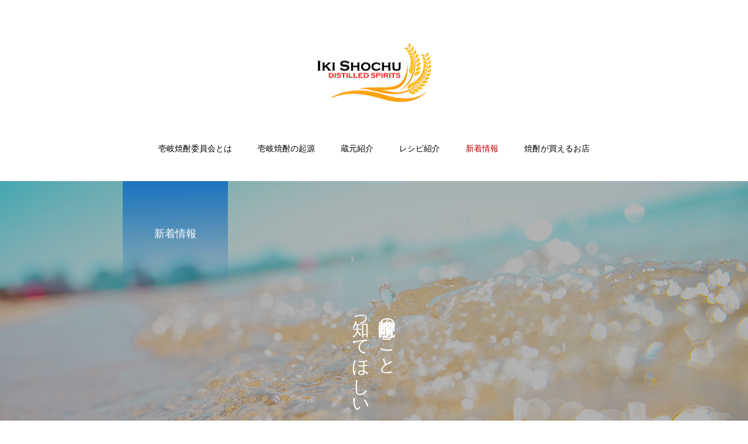

--- FILE ---
content_type: text/html; charset=UTF-8
request_url: https://ikishouchu.com/%E3%83%96%E3%83%AD%E3%82%B0/
body_size: 10141
content:
<!DOCTYPE html>
<html class="pc" lang="ja">
<head>
<meta charset="UTF-8">
<!--[if IE]><meta http-equiv="X-UA-Compatible" content="IE=edge"><![endif]-->
<meta name="viewport" content="width=device-width">
<title>ブログ一覧ページ | 壱岐焼酎委員会</title>
<meta name="description" content="風光明媚な壱岐の島で造られる壱岐焼酎">
<link rel="pingback" href="https://ikishouchu.com/xmlrpc.php">
<link rel="shortcut icon" href="https://ikishouchu.com/wp-content/uploads/2023/01/fav.png">
<meta name='robots' content='max-image-preview:large' />
<link rel='dns-prefetch' href='//webfonts.xserver.jp' />
<link rel="alternate" type="application/rss+xml" title="壱岐焼酎委員会 &raquo; フィード" href="https://ikishouchu.com/feed/" />
<link rel="alternate" type="application/rss+xml" title="壱岐焼酎委員会 &raquo; コメントフィード" href="https://ikishouchu.com/comments/feed/" />
<style id='wp-img-auto-sizes-contain-inline-css' type='text/css'>
img:is([sizes=auto i],[sizes^="auto," i]){contain-intrinsic-size:3000px 1500px}
/*# sourceURL=wp-img-auto-sizes-contain-inline-css */
</style>
<link rel='stylesheet' id='style-css' href='https://ikishouchu.com/wp-content/themes/haku_tcd080/style.css?ver=1.8.2' type='text/css' media='all' />
<style id='wp-block-library-inline-css' type='text/css'>
:root{--wp-block-synced-color:#7a00df;--wp-block-synced-color--rgb:122,0,223;--wp-bound-block-color:var(--wp-block-synced-color);--wp-editor-canvas-background:#ddd;--wp-admin-theme-color:#007cba;--wp-admin-theme-color--rgb:0,124,186;--wp-admin-theme-color-darker-10:#006ba1;--wp-admin-theme-color-darker-10--rgb:0,107,160.5;--wp-admin-theme-color-darker-20:#005a87;--wp-admin-theme-color-darker-20--rgb:0,90,135;--wp-admin-border-width-focus:2px}@media (min-resolution:192dpi){:root{--wp-admin-border-width-focus:1.5px}}.wp-element-button{cursor:pointer}:root .has-very-light-gray-background-color{background-color:#eee}:root .has-very-dark-gray-background-color{background-color:#313131}:root .has-very-light-gray-color{color:#eee}:root .has-very-dark-gray-color{color:#313131}:root .has-vivid-green-cyan-to-vivid-cyan-blue-gradient-background{background:linear-gradient(135deg,#00d084,#0693e3)}:root .has-purple-crush-gradient-background{background:linear-gradient(135deg,#34e2e4,#4721fb 50%,#ab1dfe)}:root .has-hazy-dawn-gradient-background{background:linear-gradient(135deg,#faaca8,#dad0ec)}:root .has-subdued-olive-gradient-background{background:linear-gradient(135deg,#fafae1,#67a671)}:root .has-atomic-cream-gradient-background{background:linear-gradient(135deg,#fdd79a,#004a59)}:root .has-nightshade-gradient-background{background:linear-gradient(135deg,#330968,#31cdcf)}:root .has-midnight-gradient-background{background:linear-gradient(135deg,#020381,#2874fc)}:root{--wp--preset--font-size--normal:16px;--wp--preset--font-size--huge:42px}.has-regular-font-size{font-size:1em}.has-larger-font-size{font-size:2.625em}.has-normal-font-size{font-size:var(--wp--preset--font-size--normal)}.has-huge-font-size{font-size:var(--wp--preset--font-size--huge)}.has-text-align-center{text-align:center}.has-text-align-left{text-align:left}.has-text-align-right{text-align:right}.has-fit-text{white-space:nowrap!important}#end-resizable-editor-section{display:none}.aligncenter{clear:both}.items-justified-left{justify-content:flex-start}.items-justified-center{justify-content:center}.items-justified-right{justify-content:flex-end}.items-justified-space-between{justify-content:space-between}.screen-reader-text{border:0;clip-path:inset(50%);height:1px;margin:-1px;overflow:hidden;padding:0;position:absolute;width:1px;word-wrap:normal!important}.screen-reader-text:focus{background-color:#ddd;clip-path:none;color:#444;display:block;font-size:1em;height:auto;left:5px;line-height:normal;padding:15px 23px 14px;text-decoration:none;top:5px;width:auto;z-index:100000}html :where(.has-border-color){border-style:solid}html :where([style*=border-top-color]){border-top-style:solid}html :where([style*=border-right-color]){border-right-style:solid}html :where([style*=border-bottom-color]){border-bottom-style:solid}html :where([style*=border-left-color]){border-left-style:solid}html :where([style*=border-width]){border-style:solid}html :where([style*=border-top-width]){border-top-style:solid}html :where([style*=border-right-width]){border-right-style:solid}html :where([style*=border-bottom-width]){border-bottom-style:solid}html :where([style*=border-left-width]){border-left-style:solid}html :where(img[class*=wp-image-]){height:auto;max-width:100%}:where(figure){margin:0 0 1em}html :where(.is-position-sticky){--wp-admin--admin-bar--position-offset:var(--wp-admin--admin-bar--height,0px)}@media screen and (max-width:600px){html :where(.is-position-sticky){--wp-admin--admin-bar--position-offset:0px}}

/*# sourceURL=wp-block-library-inline-css */
</style><style id='global-styles-inline-css' type='text/css'>
:root{--wp--preset--aspect-ratio--square: 1;--wp--preset--aspect-ratio--4-3: 4/3;--wp--preset--aspect-ratio--3-4: 3/4;--wp--preset--aspect-ratio--3-2: 3/2;--wp--preset--aspect-ratio--2-3: 2/3;--wp--preset--aspect-ratio--16-9: 16/9;--wp--preset--aspect-ratio--9-16: 9/16;--wp--preset--color--black: #000000;--wp--preset--color--cyan-bluish-gray: #abb8c3;--wp--preset--color--white: #ffffff;--wp--preset--color--pale-pink: #f78da7;--wp--preset--color--vivid-red: #cf2e2e;--wp--preset--color--luminous-vivid-orange: #ff6900;--wp--preset--color--luminous-vivid-amber: #fcb900;--wp--preset--color--light-green-cyan: #7bdcb5;--wp--preset--color--vivid-green-cyan: #00d084;--wp--preset--color--pale-cyan-blue: #8ed1fc;--wp--preset--color--vivid-cyan-blue: #0693e3;--wp--preset--color--vivid-purple: #9b51e0;--wp--preset--gradient--vivid-cyan-blue-to-vivid-purple: linear-gradient(135deg,rgb(6,147,227) 0%,rgb(155,81,224) 100%);--wp--preset--gradient--light-green-cyan-to-vivid-green-cyan: linear-gradient(135deg,rgb(122,220,180) 0%,rgb(0,208,130) 100%);--wp--preset--gradient--luminous-vivid-amber-to-luminous-vivid-orange: linear-gradient(135deg,rgb(252,185,0) 0%,rgb(255,105,0) 100%);--wp--preset--gradient--luminous-vivid-orange-to-vivid-red: linear-gradient(135deg,rgb(255,105,0) 0%,rgb(207,46,46) 100%);--wp--preset--gradient--very-light-gray-to-cyan-bluish-gray: linear-gradient(135deg,rgb(238,238,238) 0%,rgb(169,184,195) 100%);--wp--preset--gradient--cool-to-warm-spectrum: linear-gradient(135deg,rgb(74,234,220) 0%,rgb(151,120,209) 20%,rgb(207,42,186) 40%,rgb(238,44,130) 60%,rgb(251,105,98) 80%,rgb(254,248,76) 100%);--wp--preset--gradient--blush-light-purple: linear-gradient(135deg,rgb(255,206,236) 0%,rgb(152,150,240) 100%);--wp--preset--gradient--blush-bordeaux: linear-gradient(135deg,rgb(254,205,165) 0%,rgb(254,45,45) 50%,rgb(107,0,62) 100%);--wp--preset--gradient--luminous-dusk: linear-gradient(135deg,rgb(255,203,112) 0%,rgb(199,81,192) 50%,rgb(65,88,208) 100%);--wp--preset--gradient--pale-ocean: linear-gradient(135deg,rgb(255,245,203) 0%,rgb(182,227,212) 50%,rgb(51,167,181) 100%);--wp--preset--gradient--electric-grass: linear-gradient(135deg,rgb(202,248,128) 0%,rgb(113,206,126) 100%);--wp--preset--gradient--midnight: linear-gradient(135deg,rgb(2,3,129) 0%,rgb(40,116,252) 100%);--wp--preset--font-size--small: 13px;--wp--preset--font-size--medium: 20px;--wp--preset--font-size--large: 36px;--wp--preset--font-size--x-large: 42px;--wp--preset--spacing--20: 0.44rem;--wp--preset--spacing--30: 0.67rem;--wp--preset--spacing--40: 1rem;--wp--preset--spacing--50: 1.5rem;--wp--preset--spacing--60: 2.25rem;--wp--preset--spacing--70: 3.38rem;--wp--preset--spacing--80: 5.06rem;--wp--preset--shadow--natural: 6px 6px 9px rgba(0, 0, 0, 0.2);--wp--preset--shadow--deep: 12px 12px 50px rgba(0, 0, 0, 0.4);--wp--preset--shadow--sharp: 6px 6px 0px rgba(0, 0, 0, 0.2);--wp--preset--shadow--outlined: 6px 6px 0px -3px rgb(255, 255, 255), 6px 6px rgb(0, 0, 0);--wp--preset--shadow--crisp: 6px 6px 0px rgb(0, 0, 0);}:where(.is-layout-flex){gap: 0.5em;}:where(.is-layout-grid){gap: 0.5em;}body .is-layout-flex{display: flex;}.is-layout-flex{flex-wrap: wrap;align-items: center;}.is-layout-flex > :is(*, div){margin: 0;}body .is-layout-grid{display: grid;}.is-layout-grid > :is(*, div){margin: 0;}:where(.wp-block-columns.is-layout-flex){gap: 2em;}:where(.wp-block-columns.is-layout-grid){gap: 2em;}:where(.wp-block-post-template.is-layout-flex){gap: 1.25em;}:where(.wp-block-post-template.is-layout-grid){gap: 1.25em;}.has-black-color{color: var(--wp--preset--color--black) !important;}.has-cyan-bluish-gray-color{color: var(--wp--preset--color--cyan-bluish-gray) !important;}.has-white-color{color: var(--wp--preset--color--white) !important;}.has-pale-pink-color{color: var(--wp--preset--color--pale-pink) !important;}.has-vivid-red-color{color: var(--wp--preset--color--vivid-red) !important;}.has-luminous-vivid-orange-color{color: var(--wp--preset--color--luminous-vivid-orange) !important;}.has-luminous-vivid-amber-color{color: var(--wp--preset--color--luminous-vivid-amber) !important;}.has-light-green-cyan-color{color: var(--wp--preset--color--light-green-cyan) !important;}.has-vivid-green-cyan-color{color: var(--wp--preset--color--vivid-green-cyan) !important;}.has-pale-cyan-blue-color{color: var(--wp--preset--color--pale-cyan-blue) !important;}.has-vivid-cyan-blue-color{color: var(--wp--preset--color--vivid-cyan-blue) !important;}.has-vivid-purple-color{color: var(--wp--preset--color--vivid-purple) !important;}.has-black-background-color{background-color: var(--wp--preset--color--black) !important;}.has-cyan-bluish-gray-background-color{background-color: var(--wp--preset--color--cyan-bluish-gray) !important;}.has-white-background-color{background-color: var(--wp--preset--color--white) !important;}.has-pale-pink-background-color{background-color: var(--wp--preset--color--pale-pink) !important;}.has-vivid-red-background-color{background-color: var(--wp--preset--color--vivid-red) !important;}.has-luminous-vivid-orange-background-color{background-color: var(--wp--preset--color--luminous-vivid-orange) !important;}.has-luminous-vivid-amber-background-color{background-color: var(--wp--preset--color--luminous-vivid-amber) !important;}.has-light-green-cyan-background-color{background-color: var(--wp--preset--color--light-green-cyan) !important;}.has-vivid-green-cyan-background-color{background-color: var(--wp--preset--color--vivid-green-cyan) !important;}.has-pale-cyan-blue-background-color{background-color: var(--wp--preset--color--pale-cyan-blue) !important;}.has-vivid-cyan-blue-background-color{background-color: var(--wp--preset--color--vivid-cyan-blue) !important;}.has-vivid-purple-background-color{background-color: var(--wp--preset--color--vivid-purple) !important;}.has-black-border-color{border-color: var(--wp--preset--color--black) !important;}.has-cyan-bluish-gray-border-color{border-color: var(--wp--preset--color--cyan-bluish-gray) !important;}.has-white-border-color{border-color: var(--wp--preset--color--white) !important;}.has-pale-pink-border-color{border-color: var(--wp--preset--color--pale-pink) !important;}.has-vivid-red-border-color{border-color: var(--wp--preset--color--vivid-red) !important;}.has-luminous-vivid-orange-border-color{border-color: var(--wp--preset--color--luminous-vivid-orange) !important;}.has-luminous-vivid-amber-border-color{border-color: var(--wp--preset--color--luminous-vivid-amber) !important;}.has-light-green-cyan-border-color{border-color: var(--wp--preset--color--light-green-cyan) !important;}.has-vivid-green-cyan-border-color{border-color: var(--wp--preset--color--vivid-green-cyan) !important;}.has-pale-cyan-blue-border-color{border-color: var(--wp--preset--color--pale-cyan-blue) !important;}.has-vivid-cyan-blue-border-color{border-color: var(--wp--preset--color--vivid-cyan-blue) !important;}.has-vivid-purple-border-color{border-color: var(--wp--preset--color--vivid-purple) !important;}.has-vivid-cyan-blue-to-vivid-purple-gradient-background{background: var(--wp--preset--gradient--vivid-cyan-blue-to-vivid-purple) !important;}.has-light-green-cyan-to-vivid-green-cyan-gradient-background{background: var(--wp--preset--gradient--light-green-cyan-to-vivid-green-cyan) !important;}.has-luminous-vivid-amber-to-luminous-vivid-orange-gradient-background{background: var(--wp--preset--gradient--luminous-vivid-amber-to-luminous-vivid-orange) !important;}.has-luminous-vivid-orange-to-vivid-red-gradient-background{background: var(--wp--preset--gradient--luminous-vivid-orange-to-vivid-red) !important;}.has-very-light-gray-to-cyan-bluish-gray-gradient-background{background: var(--wp--preset--gradient--very-light-gray-to-cyan-bluish-gray) !important;}.has-cool-to-warm-spectrum-gradient-background{background: var(--wp--preset--gradient--cool-to-warm-spectrum) !important;}.has-blush-light-purple-gradient-background{background: var(--wp--preset--gradient--blush-light-purple) !important;}.has-blush-bordeaux-gradient-background{background: var(--wp--preset--gradient--blush-bordeaux) !important;}.has-luminous-dusk-gradient-background{background: var(--wp--preset--gradient--luminous-dusk) !important;}.has-pale-ocean-gradient-background{background: var(--wp--preset--gradient--pale-ocean) !important;}.has-electric-grass-gradient-background{background: var(--wp--preset--gradient--electric-grass) !important;}.has-midnight-gradient-background{background: var(--wp--preset--gradient--midnight) !important;}.has-small-font-size{font-size: var(--wp--preset--font-size--small) !important;}.has-medium-font-size{font-size: var(--wp--preset--font-size--medium) !important;}.has-large-font-size{font-size: var(--wp--preset--font-size--large) !important;}.has-x-large-font-size{font-size: var(--wp--preset--font-size--x-large) !important;}
/*# sourceURL=global-styles-inline-css */
</style>

<style id='classic-theme-styles-inline-css' type='text/css'>
/*! This file is auto-generated */
.wp-block-button__link{color:#fff;background-color:#32373c;border-radius:9999px;box-shadow:none;text-decoration:none;padding:calc(.667em + 2px) calc(1.333em + 2px);font-size:1.125em}.wp-block-file__button{background:#32373c;color:#fff;text-decoration:none}
/*# sourceURL=/wp-includes/css/classic-themes.min.css */
</style>
<script type="text/javascript" src="https://ikishouchu.com/wp-includes/js/jquery/jquery.min.js?ver=3.7.1" id="jquery-core-js"></script>
<script type="text/javascript" src="https://ikishouchu.com/wp-includes/js/jquery/jquery-migrate.min.js?ver=3.4.1" id="jquery-migrate-js"></script>
<script type="text/javascript" src="//webfonts.xserver.jp/js/xserverv3.js?fadein=0&amp;ver=2.0.9" id="typesquare_std-js"></script>
<link rel="https://api.w.org/" href="https://ikishouchu.com/wp-json/" />
<link rel="stylesheet" href="https://ikishouchu.com/wp-content/themes/haku_tcd080/css/design-plus.css?ver=1.8.2">
<link rel="stylesheet" href="https://ikishouchu.com/wp-content/themes/haku_tcd080/css/sns-botton.css?ver=1.8.2">
<link rel="stylesheet" media="screen and (max-width:1001px)" href="https://ikishouchu.com/wp-content/themes/haku_tcd080/css/responsive.css?ver=1.8.2">
<link rel="stylesheet" media="screen and (max-width:1001px)" href="https://ikishouchu.com/wp-content/themes/haku_tcd080/css/footer-bar.css?ver=1.8.2">

<script src="https://ikishouchu.com/wp-content/themes/haku_tcd080/js/jquery.easing.1.4.js?ver=1.8.2"></script>
<script src="https://ikishouchu.com/wp-content/themes/haku_tcd080/js/jscript.js?ver=1.8.2"></script>
<script src="https://ikishouchu.com/wp-content/themes/haku_tcd080/js/comment.js?ver=1.8.2"></script>

<link rel="stylesheet" href="https://ikishouchu.com/wp-content/themes/haku_tcd080/js/simplebar.css?ver=1.8.2">
<script src="https://ikishouchu.com/wp-content/themes/haku_tcd080/js/simplebar.min.js?ver=1.8.2"></script>


<script src="https://ikishouchu.com/wp-content/themes/haku_tcd080/js/header_fix.js?ver=1.8.2"></script>


<style type="text/css">

body, input, textarea { font-family: Arial, "Hiragino Kaku Gothic ProN", "ヒラギノ角ゴ ProN W3", "メイリオ", Meiryo, sans-serif; }

.rich_font, .p-vertical { font-family: Arial, "Hiragino Kaku Gothic ProN", "ヒラギノ角ゴ ProN W3", "メイリオ", Meiryo, sans-serif; }

.rich_font_type1 { font-family: Arial, "Hiragino Kaku Gothic ProN", "ヒラギノ角ゴ ProN W3", "メイリオ", Meiryo, sans-serif; }
.rich_font_type2 { font-family: Arial, "Hiragino Sans", "ヒラギノ角ゴ ProN", "Hiragino Kaku Gothic ProN", "游ゴシック", YuGothic, "メイリオ", Meiryo, sans-serif; font-weight:500; }
.rich_font_type3 { font-family: "Times New Roman" , "游明朝" , "Yu Mincho" , "游明朝体" , "YuMincho" , "ヒラギノ明朝 Pro W3" , "Hiragino Mincho Pro" , "HiraMinProN-W3" , "HGS明朝E" , "ＭＳ Ｐ明朝" , "MS PMincho" , serif; font-weight:500; }


#top_logo a { color:#ffffff; }
#top_logo a:hover { color:#cccccc; }
#lang_button li a { font-size:14px; color:#cccccc !important; }
#lang_button li.active a, #lang_button li a:hover { color:#ffffff !important; }
.pc .header_fix #header { background:rgba(0,0,0,1); }
.pc .header_fix #fixed_header_logo a, .pc .header_fix #global_menu > ul > li > a { color:#ffffff; }
.pc .header_fix #fixed_header_logo a:hover, .pc .header_fix #global_menu > ul > li > a:hover, .pc .header_fix #global_menu > ul > li.megamenu_parent.active_button > a { color:#cccccc; }
.mobile #header, .mobie #header.active, .mobile .header_fix #header { background:rgba(255,255,255,1); border:none; }
.mobile #header_logo .logo a, #menu_button:before, #lang_mobile_button:before { color:#000000; }
.mobile #header_logo .logo a:hover, #menu_button:hover:before, #lang_mobile_button:hover:before, #lang_mobile_button.active:before { color:#cccccc; }

#global_menu > ul > li > a, #header_social_link li a, #header_logo .logo a { color:#000000; }
#global_menu > ul > li.current-menu-item > a, #global_menu > ul > li > a:hover, #header_social_link li a:hover:before, #global_menu > ul > li.megamenu_parent.active_button > a, #header_logo .logo a:hover, #global_menu > ul > li.active > a { color:#bf0000; }
#global_menu ul ul a { color:#FFFFFF; background:#000000; }
#global_menu ul ul a:hover { background:#333333; }
#global_menu ul ul li.menu-item-has-children > a:before { color:#FFFFFF; }
#drawer_menu { background:#222222; }
#mobile_menu a, .mobile #lang_button a { color:#ffffff; background:#222222; border-bottom:1px solid #444444; }
#mobile_menu li li a { color:#ffffff; background:#333333; }
#mobile_menu a:hover, #drawer_menu .close_button:hover, #mobile_menu .child_menu_button:hover, .mobile #lang_button a:hover { color:#ffffff; background:#00314a; }
#mobile_menu li li a:hover { color:#ffffff; }

.megamenu_product_category_list { background:rgba(34,34,34,0.7); }
.megamenu_product_category_list .title { font-size:18px; }
.megamenu_product_category_list .catch { font-size:14px; }
.megamenu_blog_list { background:rgba(34,34,34,0.7); }
.megamenu_blog_slider .title { font-size:14px; }
#footer_button a { color:#ffffff !important; background:#000000; }
#footer_button a:hover { color:#ffffff !important; background:#999999; }
#return_top a:before { color:#ffffff; }
#return_top a { background:#222222; }
#return_top a:hover { background:#bf0000; }
#footer_menu_bottom { border-top:1px solid rgba(255,255,255,0.3); }

.author_profile a.avatar img, .animate_image img, .animate_background .image, #recipe_archive .blur_image {
  width:100%; height:auto;
  -webkit-transition: transform  0.75s ease;
  transition: transform  0.75s ease;
}
.author_profile a.avatar:hover img, .animate_image:hover img, .animate_background:hover .image, #recipe_archive a:hover .blur_image {
  -webkit-transform: scale(1.2);
  transform: scale(1.2);
}




a { color:#000; }

#comment_headline, .tcd_category_list a:hover, .tcd_category_list .child_menu_button:hover, #post_title_area .post_meta a:hover,
.cardlink_title a:hover, #recent_post .item a:hover, .comment a:hover, .comment_form_wrapper a:hover, .author_profile a:hover, .author_profile .author_link li a:hover:before, #post_meta_bottom a:hover,
#searchform .submit_button:hover:before, .styled_post_list1 a:hover .title_area, .styled_post_list1 a:hover .date, .p-dropdown__title:hover:after, .p-dropdown__list li a:hover, #menu_button:hover:before,
  { color: #000000; }

#post_pagination p, #comment_tab li.active a
  { background-color: #000000; }

#post_pagination p
  { border-color: #000000; }

a:hover, #header_logo a:hover, .megamenu_blog_list a:hover .title, #footer a:hover, #footer_social_link li a:hover:before, #bread_crumb a:hover, #bread_crumb li.home a:hover:after, #bread_crumb, #bread_crumb li.last, #next_prev_post a:hover, body.single-news #next_prev_post a:hover,
#single_author_title_area .author_link li a:hover:before, .megamenu_blog_list .menu_area a:hover, .megamenu_blog_list .menu_area li.active a, .single_copy_title_url_btn:hover, .p-dropdown__list li a:hover, .p-dropdown__title:hover
  { color: #bf0000; }

#submit_comment:hover, #cancel_comment_reply a:hover, #wp-calendar #prev a:hover, #wp-calendar #next a:hover, #wp-calendar td a:hover, #p_readmore .button:hover, .page_navi a:hover, #post_pagination a:hover,
.c-pw__btn:hover, #post_pagination a:hover, #comment_tab li a:hover
  { background-color: #bf0000; }

#comment_textarea textarea:focus, .c-pw__box-input:focus, .page_navi a:hover, #post_pagination a:hover
  { border-color: #bf0000; }
.post_content a, .custom-html-widget a { color:#000000; }
.post_content a:hover, .custom-html-widget a:hover { color:#bf0000; }


.styled_h2 {
  font-size:22px !important; text-align:left; color:#000000;   border-top:1px solid #222222;
  border-bottom:1px solid #222222;
  border-left:0px solid #222222;
  border-right:0px solid #222222;
  padding:30px 0px 30px 0px !important;
  margin:0px 0px 30px !important;
}
.styled_h3 {
  font-size:20px !important; text-align:left; color:#000000;   border-top:2px solid #222222;
  border-bottom:1px solid #dddddd;
  border-left:0px solid #dddddd;
  border-right:0px solid #dddddd;
  padding:30px 0px 30px 20px !important;
  margin:0px 0px 30px !important;
}
.styled_h4 {
  font-size:18px !important; text-align:left; color:#000000;   border-top:0px solid #dddddd;
  border-bottom:0px solid #dddddd;
  border-left:2px solid #222222;
  border-right:0px solid #dddddd;
  padding:10px 0px 10px 15px !important;
  margin:0px 0px 30px !important;
}
.styled_h5 {
  font-size:16px !important; text-align:left; color:#000000;   border-top:0px solid #dddddd;
  border-bottom:0px solid #dddddd;
  border-left:0px solid #dddddd;
  border-right:0px solid #dddddd;
  padding:15px 15px 15px 15px !important;
  margin:0px 0px 30px !important;
}
.q_custom_button1 { background: #535353; color: #ffffff !important; border-color: #535353 !important; }
.q_custom_button1:hover, .q_custom_button1:focus { background: #7d7d7d; color: #ffffff !important; border-color: #7d7d7d !important; }
.q_custom_button2 { background: #535353; color: #ffffff !important; border-color: #535353 !important; }
.q_custom_button2:hover, .q_custom_button2:focus { background: #7d7d7d; color: #ffffff !important; border-color: #7d7d7d !important; }
.q_custom_button3 { background: #535353; color: #ffffff !important; border-color: #535353 !important; }
.q_custom_button3:hover, .q_custom_button3:focus { background: #7d7d7d; color: #ffffff !important; border-color: #7d7d7d !important; }
.speech_balloon_left1 .speach_balloon_text { background-color: #ffdfdf; border-color: #ffdfdf; color: #000000 }
.speech_balloon_left1 .speach_balloon_text::before { border-right-color: #ffdfdf }
.speech_balloon_left1 .speach_balloon_text::after { border-right-color: #ffdfdf }
.speech_balloon_left2 .speach_balloon_text { background-color: #ffffff; border-color: #ff5353; color: #000000 }
.speech_balloon_left2 .speach_balloon_text::before { border-right-color: #ff5353 }
.speech_balloon_left2 .speach_balloon_text::after { border-right-color: #ffffff }
.speech_balloon_right1 .speach_balloon_text { background-color: #ccf4ff; border-color: #ccf4ff; color: #000000 }
.speech_balloon_right1 .speach_balloon_text::before { border-left-color: #ccf4ff }
.speech_balloon_right1 .speach_balloon_text::after { border-left-color: #ccf4ff }
.speech_balloon_right2 .speach_balloon_text { background-color: #ffffff; border-color: #0789b5; color: #000000 }
.speech_balloon_right2 .speach_balloon_text::before { border-left-color: #0789b5 }
.speech_balloon_right2 .speach_balloon_text::after { border-left-color: #ffffff }
.qt_google_map .pb_googlemap_custom-overlay-inner { background:#000000; color:#ffffff; }
.qt_google_map .pb_googlemap_custom-overlay-inner::after { border-color:#000000 transparent transparent transparent; }
</style>

<style id="current-page-style" type="text/css">
#page_header .headline {
  font-size:18px; color:#FFFFFF;
  background: -moz-linear-gradient(top,  rgba(30,115,190,1) 0%, rgba(30,115,190,0) 100%);
  background: -webkit-linear-gradient(top,  rgba(30,115,190,1) 0%,rgba(30,115,190,0) 100%);
  background: linear-gradient(to bottom,  rgba(30,115,190,1) 0%,rgba(30,115,190,0) 100%);
}
#page_header .catch { font-size:30px; color:#FFFFFF; }
#archive_desc_area p { font-size:16px; }
#category_button a { color:#000000; background:#f4f4f4; }
#category_button a.active, #category_button a:hover { color:#ffffff; background:#000000; }
#post_list1 .title { font-size:16px; }
@media screen and (max-width:750px) {
  #page_header .headline { font-size:15px; }
  #page_header .catch { font-size:24px; }
  #archive_desc_area p { font-size:14px; }
  #post_list1 .title { font-size:14px; }
}
.blog_cat_id_21 a { color:#ffffff !important; background:#000000 !important; }
.blog_cat_id_21 a:hover { color:#ffffff !important; background:#bf0000 !important; }
.blog_cat_id_22 a { color:#ffffff !important; background:#000000 !important; }
.blog_cat_id_22 a:hover { color:#ffffff !important; background:#bf0000 !important; }
.blog_cat_id_23 a { color:#ffffff !important; background:#000000 !important; }
.blog_cat_id_23 a:hover { color:#ffffff !important; background:#bf0000 !important; }
</style>

<script type="text/javascript">
jQuery(document).ready(function($){

  $('.megamenu_blog_slider').slick({
    infinite: true,
    dots: false,
    arrows: false,
    slidesToShow: 3,
    slidesToScroll: 1,
    swipeToSlide: true,
    touchThreshold: 20,
    adaptiveHeight: false,
    pauseOnHover: true,
    autoplay: false,
    fade: false,
    easing: 'easeOutExpo',
    speed: 700,
    autoplaySpeed: 5000
  });
  $('.megamenu_blog_slider_wrap .prev_item').on('click', function() {
    $(this).closest('.megamenu_blog_slider_wrap').find('.megamenu_blog_slider').slick('slickPrev');
  });
  $('.megamenu_blog_slider_wrap .next_item').on('click', function() {
    $(this).closest('.megamenu_blog_slider_wrap').find('.megamenu_blog_slider').slick('slickNext');
  });

});
</script>
<link rel='stylesheet' id='slick-style-css' href='https://ikishouchu.com/wp-content/themes/haku_tcd080/js/slick.css?ver=1.0.0' type='text/css' media='all' />
</head>
<body id="body" class="blog wp-theme-haku_tcd080 use_header_fix">


<div id="container">

 <header id="header">

  <div id="header_logo">
   <div class="logo">
 <a href="https://ikishouchu.com/" title="壱岐焼酎委員会">
    <img class="pc_logo_image type1" src="https://ikishouchu.com/wp-content/uploads/2021/03/rogo4.png?1769634900" alt="壱岐焼酎委員会" title="壱岐焼酎委員会" width="200" height="125" />
      <span class="mobile_logo_text" style="font-size:24px;">壱岐焼酎委員会</span>
   </a>
</div>

  </div>
  
<h2 id="fixed_header_logo">
 <a href="https://ikishouchu.com/" title="壱岐焼酎委員会">
    <span class="text" style="font-size:18px;">壱岐焼酎委員会</span>
   </a>
</h2>

  
    <a href="#" id="menu_button"><span>メニュー</span></a>
  <nav id="global_menu">
   <ul id="menu-%e3%83%a1%e3%82%a4%e3%83%b3%e3%83%a1%e3%83%8b%e3%83%a5%e3%83%bc" class="menu"><li id="menu-item-288" class="menu-item menu-item-type-post_type menu-item-object-page menu-item-288 "><a href="https://ikishouchu.com/%e7%84%bc%e9%85%8e%e5%a7%94%e5%93%a1%e4%bc%9a%e3%81%a8%e3%81%af/">壱岐焼酎委員会とは</a></li>
<li id="menu-item-289" class="menu-item menu-item-type-post_type menu-item-object-page menu-item-289 "><a href="https://ikishouchu.com/%e5%a3%b1%e5%b2%90%e7%84%bc%e9%85%8e%e3%81%ae%e8%b5%b7%e6%ba%90/">壱岐焼酎の起源</a></li>
<li id="menu-item-312" class="menu-item menu-item-type-custom menu-item-object-custom menu-item-has-children menu-item-312 "><a href="http://ikishouchu.com/product/">蔵元紹介</a>
<ul class="sub-menu">
	<li id="menu-item-302" class="menu-item menu-item-type-taxonomy menu-item-object-product_category menu-item-302 "><a href="https://ikishouchu.com/product_category/amanokawa/">天の川酒造</a></li>
	<li id="menu-item-303" class="menu-item menu-item-type-taxonomy menu-item-object-product_category menu-item-303 "><a href="https://ikishouchu.com/product_category/ikinokura/">壱岐の蔵酒造</a></li>
	<li id="menu-item-304" class="menu-item menu-item-type-taxonomy menu-item-object-product_category menu-item-304 "><a href="https://ikishouchu.com/product_category/ikinohana/">壱岐の華</a></li>
	<li id="menu-item-307" class="menu-item menu-item-type-taxonomy menu-item-object-product_category menu-item-307 "><a href="https://ikishouchu.com/product_category/omoya/">重家酒造</a></li>
	<li id="menu-item-305" class="menu-item menu-item-type-taxonomy menu-item-object-product_category menu-item-305 "><a href="https://ikishouchu.com/product_category/genkai/">玄海酒造</a></li>
	<li id="menu-item-306" class="menu-item menu-item-type-taxonomy menu-item-object-product_category menu-item-306 "><a href="https://ikishouchu.com/product_category/sarukoizu/">猿川伊豆酒造</a></li>
	<li id="menu-item-308" class="menu-item menu-item-type-taxonomy menu-item-object-product_category menu-item-308 "><a href="https://ikishouchu.com/product_category/yamanomori/">山の守酒造</a></li>
</ul>
</li>
<li id="menu-item-37" class="menu-item menu-item-type-custom menu-item-object-custom menu-item-37 "><a href="http://recipe.ikishouchu.com">レシピ紹介</a></li>
<li id="menu-item-350" class="menu-item menu-item-type-post_type menu-item-object-page current-menu-item page_item page-item-273 current_page_item current_page_parent menu-item-350 current-menu-item"><a href="https://ikishouchu.com/%e3%83%96%e3%83%ad%e3%82%b0/" aria-current="page">新着情報</a></li>
<li id="menu-item-349" class="menu-item menu-item-type-custom menu-item-object-custom menu-item-349 "><a href="http://ikishouchu.com/news/">焼酎が買えるお店</a></li>
</ul>  </nav>
  
  
  
 </header>

 
<div id="page_header" style="background:url(https://ikishouchu.com/wp-content/uploads/2021/03/news02.jpg) no-repeat center top; background-size:cover;">
 <div id="page_header_inner">
    <h1 class="headline rich_font_type3"><span>新着情報</span></h1>
      <h2 class="catch animation_type1 rich_font_type3 type2"><span>壱</span><span>岐</span><span>焼</span><span>酎</span><span>の</span><span>こ</span><span>と</span><br><span>知</span><span>っ</span><span>て</span><span>ほ</span><span>し</span><span>い</span></h2>
   </div>
  <div class="overlay" style="background:rgba(0,0,0,0.3);"></div>
 </div>

<div id="blog_archive">

 
 
  <div id="category_button" class="clearfix type2">
  <a class="active" href="https://ikishouchu.com/%e3%83%96%e3%83%ad%e3%82%b0/">新着記事</a>
    <a  href="https://ikishouchu.com/category/%e3%82%a4%e3%83%99%e3%83%b3%e3%83%88/">イベント</a>
    <a  href="https://ikishouchu.com/category/%e3%83%88%e3%83%94%e3%83%83%e3%82%af%e3%82%b9/">トピックス</a>
    <a  href="https://ikishouchu.com/category/%e3%83%97%e3%83%ac%e3%82%b9%e3%83%aa%e3%83%aa%e3%83%bc%e3%82%b9/">プレスリリース</a>
   </div>
 
 
 
 <div id="post_list1" class="clearfix">
    <article class="item">
      <p class="category blog_cat_id_23"><a href="https://ikishouchu.com/category/%e3%83%97%e3%83%ac%e3%82%b9%e3%83%aa%e3%83%aa%e3%83%bc%e3%82%b9/">プレスリリース</a></p>
      <a class="link animate_background" href="https://ikishouchu.com/2023/01/27/%e5%a3%b1%e5%b2%90%e7%84%bc%e9%85%8e%e9%99%90%e5%ae%9a%e3%83%97%e3%83%ac%e3%83%9f%e3%82%a2%e3%83%a0%e5%95%86%e5%93%81%e5%88%b8%e8%b2%a9%e5%a3%b2%e4%b8%ad%ef%bc%81/">
    <div class="image_wrap">
     <div class="image" style="background:url(https://ikishouchu.com/wp-content/uploads/2023/01/20230127095552764_0001-400x280.jpg) no-repeat center center; background-size:cover;"></div>
    </div>
    <div class="title_area">
     <h3 class="title"><span>壱岐焼酎限定プレミアム商品券販売中！</span></h3>
     <p class="date"><time class="entry-date updated" datetime="2023-01-27T10:19:56+09:00">2023.01.27</time></p>    </div>
   </a>
  </article>
    <article class="item">
      <p class="category blog_cat_id_21"><a href="https://ikishouchu.com/category/%e3%82%a4%e3%83%99%e3%83%b3%e3%83%88/">イベント</a></p>
      <a class="link animate_background" href="https://ikishouchu.com/2022/10/15/rkb%e3%82%ab%e3%83%a9%e3%83%95%e3%83%ab%e3%83%95%e3%82%a7%e3%82%b92022%ef%bd%9e%e3%83%9f%e3%83%a9%e3%82%a4%e3%81%ab%e3%81%a4%e3%81%aa%e3%81%90%e7%a7%8b%e3%81%be%e3%81%a4%e3%82%8a%ef%bd%9e%e3%81%ab/">
    <div class="image_wrap">
     <div class="image" style="background:url(https://ikishouchu.com/wp-content/uploads/2023/01/311172158_2910733812555478_3785049100690809095_n-400x280.jpg) no-repeat center center; background-size:cover;"></div>
    </div>
    <div class="title_area">
     <h3 class="title"><span>RKBカラフルフェス2022～ミライにつなぐ秋まつり～に参加しました。</span></h3>
     <p class="date"><time class="entry-date updated" datetime="2023-01-27T10:09:34+09:00">2022.10.15</time></p>    </div>
   </a>
  </article>
    <article class="item">
      <p class="category blog_cat_id_23"><a href="https://ikishouchu.com/category/%e3%83%97%e3%83%ac%e3%82%b9%e3%83%aa%e3%83%aa%e3%83%bc%e3%82%b9/">プレスリリース</a></p>
      <a class="link animate_background" href="https://ikishouchu.com/2020/10/27/%e3%80%8c-%e5%a3%b1%e5%b2%90%e7%84%bc%e9%85%8e%e9%99%90%e5%ae%9a%e3%83%97%e3%83%ac%e3%83%9f%e3%82%a2%e3%83%a0%e5%95%86%e5%93%81%e5%88%b8%e3%80%8d%e8%b2%a9%e5%a3%b2%e3%81%ae%e3%81%8a%e7%9f%a5%e3%82%89/">
    <div class="image_wrap">
     <div class="image" style="background:url(https://ikishouchu.com/wp-content/uploads/2021/03/pre20a20-400x280.png) no-repeat center center; background-size:cover;"></div>
    </div>
    <div class="title_area">
     <h3 class="title"><span>「 壱岐焼酎限定プレミアム商品券」販売のお知らせ!!</span></h3>
     <p class="date"><time class="entry-date updated" datetime="2021-03-29T10:07:31+09:00">2020.10.27</time></p>    </div>
   </a>
  </article>
    <article class="item">
      <p class="category blog_cat_id_21"><a href="https://ikishouchu.com/category/%e3%82%a4%e3%83%99%e3%83%b3%e3%83%88/">イベント</a></p>
      <a class="link animate_background" href="https://ikishouchu.com/2019/03/04/%e3%80%8c-%e5%a3%b1%e5%b2%90%e7%84%bc%e9%85%8e%e4%b8%83%e8%94%b5%e3%81%b2%e3%82%8d%e3%81%b02019-in-jr%e5%8d%9a%e5%a4%9a%e9%a7%85%e5%89%8d%e5%ba%83%e5%a0%b4%e3%80%8d%e9%96%8b%e5%82%ac%e3%81%ae%e3%81%8a/">
    <div class="image_wrap">
     <div class="image" style="background:url(https://ikishouchu.com/wp-content/uploads/2021/03/auto-D3yCrl-400x280.jpg) no-repeat center center; background-size:cover;"></div>
    </div>
    <div class="title_area">
     <h3 class="title"><span>「 壱岐焼酎七蔵ひろば2019 in JR博多駅前広場」開催のお知らせ!!</span></h3>
     <p class="date"><time class="entry-date updated" datetime="2023-01-27T10:02:54+09:00">2019.03.04</time></p>    </div>
   </a>
  </article>
    <article class="item">
      <p class="category blog_cat_id_21"><a href="https://ikishouchu.com/category/%e3%82%a4%e3%83%99%e3%83%b3%e3%83%88/">イベント</a></p>
      <a class="link animate_background" href="https://ikishouchu.com/2017/02/22/%e3%80%8c-%e5%a3%b1%e5%b2%90%e7%84%bc%e9%85%8e%e4%b8%83%e8%94%b5%e3%81%b2%e3%82%8d%e3%81%b0%e3%80%8d%e9%96%8b%e5%82%ac%e3%81%ae%e3%81%8a%e7%9f%a5%e3%82%89%e3%81%9b/">
    <div class="image_wrap">
     <div class="image" style="background:url(https://ikishouchu.com/wp-content/uploads/2021/03/auto-1NTMLt-400x280.jpg) no-repeat center center; background-size:cover;"></div>
    </div>
    <div class="title_area">
     <h3 class="title"><span>「 壱岐焼酎七蔵ひろば」開催のお知らせ!!</span></h3>
     <p class="date"><time class="entry-date updated" datetime="2023-01-27T10:03:37+09:00">2017.02.22</time></p>    </div>
   </a>
  </article>
    <article class="item">
      <p class="category blog_cat_id_21"><a href="https://ikishouchu.com/category/%e3%82%a4%e3%83%99%e3%83%b3%e3%83%88/">イベント</a></p>
      <a class="link animate_background" href="https://ikishouchu.com/2014/06/01/7-1%e3%81%af%e5%a3%b1%e5%b2%90%e7%84%bc%e9%85%8e%e3%81%a7%e4%b9%be%e6%9d%af%e3%80%8d%e3%82%ad%e3%83%a3%e3%83%b3%e3%83%9a%e3%83%bc%e3%83%b3%e3%81%ae%e3%81%8a%e7%9f%a5%e3%82%89%e3%81%9b7-1%e3%81%af/">
    <div class="image_wrap">
     <div class="image" style="background:url(https://ikishouchu.com/wp-content/uploads/2021/03/IMG_0001-400x280.jpg) no-repeat center center; background-size:cover;"></div>
    </div>
    <div class="title_area">
     <h3 class="title"><span>7/1は壱岐焼酎で乾杯」キャンペーンのお知らせ!!7/1は壱岐焼酎の日です。</span></h3>
     <p class="date"><time class="entry-date updated" datetime="2021-03-29T09:19:19+09:00">2014.06.01</time></p>    </div>
   </a>
  </article>
    <article class="item">
      <p class="category blog_cat_id_21"><a href="https://ikishouchu.com/category/%e3%82%a4%e3%83%99%e3%83%b3%e3%83%88/">イベント</a></p>
      <a class="link animate_background" href="https://ikishouchu.com/2014/03/03/%e5%a3%b1%e5%b2%90%e7%84%bc%e9%85%8e%e4%b8%83%e8%94%b5%e3%82%81%e3%81%90%e3%82%8a%e3%80%80%e9%96%8b%e5%82%ac%e6%b1%ba%e5%ae%9a/">
    <div class="image_wrap">
     <div class="image" style="background:url(https://ikishouchu.com/wp-content/uploads/2021/03/000000000_1MvIqgWK-290x280.jpg) no-repeat center center; background-size:cover;"></div>
    </div>
    <div class="title_area">
     <h3 class="title"><span>&#8221; 壱岐焼酎七蔵めぐり&#8221;　開催決定</span></h3>
     <p class="date"><time class="entry-date updated" datetime="2021-03-29T09:17:02+09:00">2014.03.03</time></p>    </div>
   </a>
  </article>
    <article class="item">
      <p class="category blog_cat_id_21"><a href="https://ikishouchu.com/category/%e3%82%a4%e3%83%99%e3%83%b3%e3%83%88/">イベント</a></p>
      <a class="link animate_background" href="https://ikishouchu.com/2013/10/16/%e5%a3%b1%e5%b2%90%e7%84%bc%e9%85%8e%e3%81%a7%e4%b9%be%e6%9d%af%e6%9d%a1%e4%be%8b%e5%88%b6%e5%ae%9a%e3%82%ad%e3%83%a3%e3%83%b3%e3%83%9a%e3%83%bc%e3%83%b3%e3%81%ae%e5%ae%9f%e6%96%bd/">
    <div class="image_wrap">
     <div class="image" style="background:url(https://ikishouchu.com/wp-content/uploads/2021/03/auto-l78XZc-400x280.jpg) no-repeat center center; background-size:cover;"></div>
    </div>
    <div class="title_area">
     <h3 class="title"><span>&#8220;壱岐焼酎で乾杯&#8221;条例制定キャンペーンの実施</span></h3>
     <p class="date"><time class="entry-date updated" datetime="2021-03-29T10:11:13+09:00">2013.10.16</time></p>    </div>
   </a>
  </article>
    <article class="item">
      <p class="category blog_cat_id_22"><a href="https://ikishouchu.com/category/%e3%83%88%e3%83%94%e3%83%83%e3%82%af%e3%82%b9/">トピックス</a></p>
      <a class="link animate_background" href="https://ikishouchu.com/2013/10/15/%e9%ba%a6%e7%84%bc%e9%85%8e%e7%99%ba%e7%a5%a5%e3%81%ae%e5%9c%b0%e3%80%80%e5%a3%b1%e5%b2%90%e5%b2%90%e3%81%ae%e5%b3%b6%e3%81%a7%e3%80%80%e5%a3%b1%e5%b2%90%e7%84%bc%e9%85%8e%e3%81%a7%e4%b9%be%e6%9d%af/">
    <div class="image_wrap">
     <div class="image" style="background:url(https://ikishouchu.com/wp-content/uploads/2021/03/auto-nIBPN9-400x280.png) no-repeat center center; background-size:cover;"></div>
    </div>
    <div class="title_area">
     <h3 class="title"><span>麦焼酎発祥の地　壱岐岐の島で　&#8221;壱岐焼酎で乾杯&#8221;　条例が制定されました。</span></h3>
     <p class="date"><time class="entry-date updated" datetime="2021-03-29T10:10:37+09:00">2013.10.15</time></p>    </div>
   </a>
  </article>
    <article class="item">
      <p class="category blog_cat_id_21"><a href="https://ikishouchu.com/category/%e3%82%a4%e3%83%99%e3%83%b3%e3%83%88/">イベント</a></p>
      <a class="link animate_background" href="https://ikishouchu.com/2013/10/13/%e5%a3%b1%e5%b2%90%e7%84%bc%e9%85%8e%e3%81%b2%e3%82%8d%e3%81%b0%e3%80%80%e9%96%8b%e5%82%ac%e6%b1%ba%e5%ae%9a/">
    <div class="image_wrap">
     <div class="image" style="background:url(https://ikishouchu.com/wp-content/uploads/2021/03/capture-20131119-094147-2-317x280.png) no-repeat center center; background-size:cover;"></div>
    </div>
    <div class="title_area">
     <h3 class="title"><span>&#8221; 壱岐焼酎ひろば&#8221;　開催決定</span></h3>
     <p class="date"><time class="entry-date updated" datetime="2021-03-29T09:14:40+09:00">2013.10.13</time></p>    </div>
   </a>
  </article>
   </div><!-- END #post_list1 -->

 <div class="page_navi clearfix">
<ul class='page-numbers'>
	<li><span aria-current="page" class="page-numbers current">1</span></li>
	<li><a class="page-numbers" href="https://ikishouchu.com/%E3%83%96%E3%83%AD%E3%82%B0/page/2/">2</a></li>
	<li><a class="next page-numbers" href="https://ikishouchu.com/%E3%83%96%E3%83%AD%E3%82%B0/page/2/"><span>&raquo;</span></a></li>
</ul>

</div>

 
</div><!-- END #blog_archive -->


  <footer id="footer">

    <video id="footer_video" src="https://ikishouchu.com/wp-content/uploads/2021/03/AdobeStock_356160637.mp4" playsinline autoplay loop muted></video>
  
  <div id="footer_inner">

      <div id="footer_logo">
    
<h3 class="logo">
 <a href="https://ikishouchu.com/" title="壱岐焼酎委員会">
    <span class="pc_logo_text" style="font-size:32px;">壱岐焼酎委員会</span>
      <span class="mobile_logo_text" style="font-size:24px;">壱岐焼酎委員会</span>
   </a>
</h3>

   </div>
   
         <div id="footer_menu" class="footer_menu">
    <ul id="menu-%e3%83%a1%e3%82%a4%e3%83%b3%e3%83%a1%e3%83%8b%e3%83%a5%e3%83%bc-1" class="menu"><li class="menu-item menu-item-type-post_type menu-item-object-page menu-item-288 "><a href="https://ikishouchu.com/%e7%84%bc%e9%85%8e%e5%a7%94%e5%93%a1%e4%bc%9a%e3%81%a8%e3%81%af/">壱岐焼酎委員会とは</a></li>
<li class="menu-item menu-item-type-post_type menu-item-object-page menu-item-289 "><a href="https://ikishouchu.com/%e5%a3%b1%e5%b2%90%e7%84%bc%e9%85%8e%e3%81%ae%e8%b5%b7%e6%ba%90/">壱岐焼酎の起源</a></li>
<li class="menu-item menu-item-type-custom menu-item-object-custom menu-item-312 "><a href="http://ikishouchu.com/product/">蔵元紹介</a></li>
<li class="menu-item menu-item-type-custom menu-item-object-custom menu-item-37 "><a href="http://recipe.ikishouchu.com">レシピ紹介</a></li>
<li class="menu-item menu-item-type-post_type menu-item-object-page current-menu-item page_item page-item-273 current_page_item current_page_parent menu-item-350 current-menu-item"><a href="https://ikishouchu.com/%e3%83%96%e3%83%ad%e3%82%b0/" aria-current="page">新着情報</a></li>
<li class="menu-item menu-item-type-custom menu-item-object-custom menu-item-349 "><a href="http://ikishouchu.com/news/">焼酎が買えるお店</a></li>
</ul>   </div>
   
   
         <ul id="footer_social_link" class="clearfix">
            <li class="facebook"><a href="https://www.facebook.com/ikishochu" rel="nofollow" target="_blank" title="Facebook"><span>Facebook</span></a></li>                <li class="rss"><a href="https://ikishouchu.com/feed/" rel="nofollow" target="_blank" title="RSS"><span>RSS</span></a></li>   </ul>
   
  </div><!-- END #footer_inner -->

    
  
    
 </footer>

 <p id="copyright" style="color:#ffffff; background:#000000;">Copyright © 2021</p>

 
 <div id="return_top">
  <a href="#body"><span>PAGE TOP</span></a>
 </div>

 
</div><!-- #container -->

<div id="drawer_menu">
  <nav>
  <ul id="mobile_menu" class="menu"><li class="menu-item menu-item-type-post_type menu-item-object-page menu-item-288 "><a href="https://ikishouchu.com/%e7%84%bc%e9%85%8e%e5%a7%94%e5%93%a1%e4%bc%9a%e3%81%a8%e3%81%af/">壱岐焼酎委員会とは</a></li>
<li class="menu-item menu-item-type-post_type menu-item-object-page menu-item-289 "><a href="https://ikishouchu.com/%e5%a3%b1%e5%b2%90%e7%84%bc%e9%85%8e%e3%81%ae%e8%b5%b7%e6%ba%90/">壱岐焼酎の起源</a></li>
<li class="menu-item menu-item-type-custom menu-item-object-custom menu-item-has-children menu-item-312 "><a href="http://ikishouchu.com/product/">蔵元紹介</a>
<ul class="sub-menu">
	<li class="menu-item menu-item-type-taxonomy menu-item-object-product_category menu-item-302 "><a href="https://ikishouchu.com/product_category/amanokawa/">天の川酒造</a></li>
	<li class="menu-item menu-item-type-taxonomy menu-item-object-product_category menu-item-303 "><a href="https://ikishouchu.com/product_category/ikinokura/">壱岐の蔵酒造</a></li>
	<li class="menu-item menu-item-type-taxonomy menu-item-object-product_category menu-item-304 "><a href="https://ikishouchu.com/product_category/ikinohana/">壱岐の華</a></li>
	<li class="menu-item menu-item-type-taxonomy menu-item-object-product_category menu-item-307 "><a href="https://ikishouchu.com/product_category/omoya/">重家酒造</a></li>
	<li class="menu-item menu-item-type-taxonomy menu-item-object-product_category menu-item-305 "><a href="https://ikishouchu.com/product_category/genkai/">玄海酒造</a></li>
	<li class="menu-item menu-item-type-taxonomy menu-item-object-product_category menu-item-306 "><a href="https://ikishouchu.com/product_category/sarukoizu/">猿川伊豆酒造</a></li>
	<li class="menu-item menu-item-type-taxonomy menu-item-object-product_category menu-item-308 "><a href="https://ikishouchu.com/product_category/yamanomori/">山の守酒造</a></li>
</ul>
</li>
<li class="menu-item menu-item-type-custom menu-item-object-custom menu-item-37 "><a href="http://recipe.ikishouchu.com">レシピ紹介</a></li>
<li class="menu-item menu-item-type-post_type menu-item-object-page current-menu-item page_item page-item-273 current_page_item current_page_parent menu-item-350 current-menu-item"><a href="https://ikishouchu.com/%e3%83%96%e3%83%ad%e3%82%b0/" aria-current="page">新着情報</a></li>
<li class="menu-item menu-item-type-custom menu-item-object-custom menu-item-349 "><a href="http://ikishouchu.com/news/">焼酎が買えるお店</a></li>
</ul> </nav>
  <div id="mobile_banner">
   </div><!-- END #header_mobile_banner -->
</div>

<script>
jQuery(document).ready(function($){

    setTimeout(function(){
    $("#page_header span").each(function(i){
      $(this).delay(i * 100).queue(function(next) {
        $(this).addClass('animate');
        next();
      });
    });
  }, 500);
  });
</script>


<script type="speculationrules">
{"prefetch":[{"source":"document","where":{"and":[{"href_matches":"/*"},{"not":{"href_matches":["/wp-*.php","/wp-admin/*","/wp-content/uploads/*","/wp-content/*","/wp-content/plugins/*","/wp-content/themes/haku_tcd080/*","/*\\?(.+)"]}},{"not":{"selector_matches":"a[rel~=\"nofollow\"]"}},{"not":{"selector_matches":".no-prefetch, .no-prefetch a"}}]},"eagerness":"conservative"}]}
</script>
<script type="text/javascript" src="https://ikishouchu.com/wp-content/themes/haku_tcd080/js/slick.min.js?ver=1.0.0" id="slick-script-js"></script>
</body>
</html>